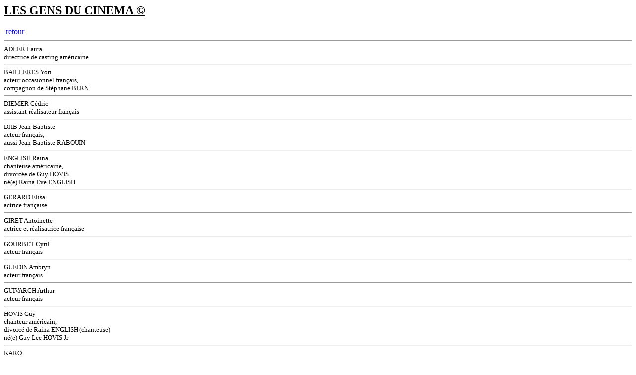

--- FILE ---
content_type: text/html
request_url: http://www.lesgensducinema.com/listing.php?action=detail&mots=CEDAR+Daynia&debut=0
body_size: 3599
content:
<head><title>Liste détaillée</title>
		<META HTTP-EQUIV='Content-Type' CONTENT='text/html; charset=ISO-8859-1'>
		<META NAME='keywords' LANG='fr' CONTENT="cinema,Cinema,cin&eacute;ma,Cin&eacute;ma,&eacute;tat civil,etat civil,stars,acteurs,sc&eacute;naristes,scenaristes,realisateurs,r&eacute;alisateurs,compositeurs,photos,affiches">
		<META NAME='author' CONTENT="Andr&eacute; SISCOT">
		<META NAME='Identifier-URL' CONTENT="http://www.lesgensducinema.com">
		<META NAME='revisit-after' CONTENT="10">
		</head><H2><u>LES GENS DU CINEMA ©</u></h2>&nbsp<a href="entree.php?mots=CEDAR Daynia&debut=0">retour</a><hr><font size="2pt">ADLER Laura<br>directrice de casting américaine</font><font size="2pt"><HR>BAILLERES Yori<br>acteur occasionnel français,<br>compagnon de Stéphane BERN</font><font size="2pt"><HR>DIEMER Cédric<br>assistant-réalisateur français</font><font size="2pt"><HR>DJIB Jean-Baptiste<br>acteur français,<br>aussi Jean-Baptiste RABOUIN</font><font size="2pt"><HR>ENGLISH Raina<br>chanteuse américaine,<br>divorcée de Guy HOVIS<br>né(e) Raina Eve ENGLISH</font><font size="2pt"><HR>GERARD Elisa<br>actrice française</font><font size="2pt"><HR>GIRET Antoinette<br>actrice et réalisatrice française</font><font size="2pt"><HR>GOURBET Cyril<br>acteur français</font><font size="2pt"><HR>GUEDIN Ambryn<br>acteur français</font><font size="2pt"><HR>GUIVARCH Arthur<br>acteur français</font><font size="2pt"><HR>HOVIS Guy<br>chanteur américain,<br>divorcé de Raina ENGLISH (chanteuse)<br>né(e) Guy Lee HOVIS Jr</font><font size="2pt"><HR>KARO<br>chanteuse <br>et autrice-compositrice canadienne<br>né(e) Caroline VALLÉE</font><font size="2pt"><HR>KLODAWSKI Lola<br>actrice française</font><font size="2pt"><HR>KNEBEL Gerd<br>musicien, compositeur et acteur allemand</font><font size="2pt"><HR>LAHFAH Lula<br>chanteuse, actrice <br>et influenceuse indonésienne</font><font size="2pt"><HR>MAJUMDAR Abhijit<br>compositeur et directeur musical indien</font><font size="2pt"><HR>MARTINEZ Mélanie<br>chanteuse américaine</font><font size="2pt"><HR>MARTINEZ-LLENSE Mélanie<br>actrice française,<br>aussi Mélanie MARTINEZ</font><font size="2pt"><HR>MAUVE Hugo<br>acteur français</font><font size="2pt"><HR>MYERSTON Donald<br>réalisateur, producteur <br>et scénariste vénézuélien</font><font size="2pt"><HR>OLEYNIKOV Aleksandr<br>réalisateur, scénariste <br>et producteur russe,<br>aussi Aleksandr OLEINIKOV<br>né(e) Aleksandr Anatolyevich Oleinikov</font><font size="2pt"><HR>PLOUVIEZ BASCOP Maé<br>acteur français</font><font size="2pt"><HR>POIROT Michel<br>cascadeur et acteur français</font><font size="2pt"><HR>PUJOL Christophe<br>acteur français</font><font size="2pt"><HR>RAYET Cyrielle<br>actrice française</font><font size="2pt"><HR>RIONNET Romain<br>acteur français</font><font size="2pt"><HR>ROUANET Marie<br>autrice, compositrice, chanteuse<br>et réalisatrice documentaire française,<br>veuve d'Yves ROUQUETTE (auteur)</font><font size="2pt"><HR>SPARTA Catherine<br>actrice française</font><font size="2pt"><HR>STELLA Stefania<br>actrice, chanteuse <br>et productrice italienne,<br>épouse de Al FESTA (réalisateur)<br>né(e) Stefania Stella Maris Di Giandomenico</font><font size="2pt"><HR>STIEFEL Christoph<br>musicien de jazz, arrangeur et compositeur suisse</font><font size="2pt"><HR>TREFEU Lauretta <br>actrice française,<br>aussi Lauretta TREFFEU</font><font size="2pt"><HR>TUTUNOV Gasan<br>directeur de la photo russe<br>né(e) Gasan Magomadovich TUTUNOV</font><font size="2pt"><HR>ZAICE Anda<br>actrice lettone</font><hr><a href="entree.php?mots=CEDAR Daynia&debut=0">retour</a>